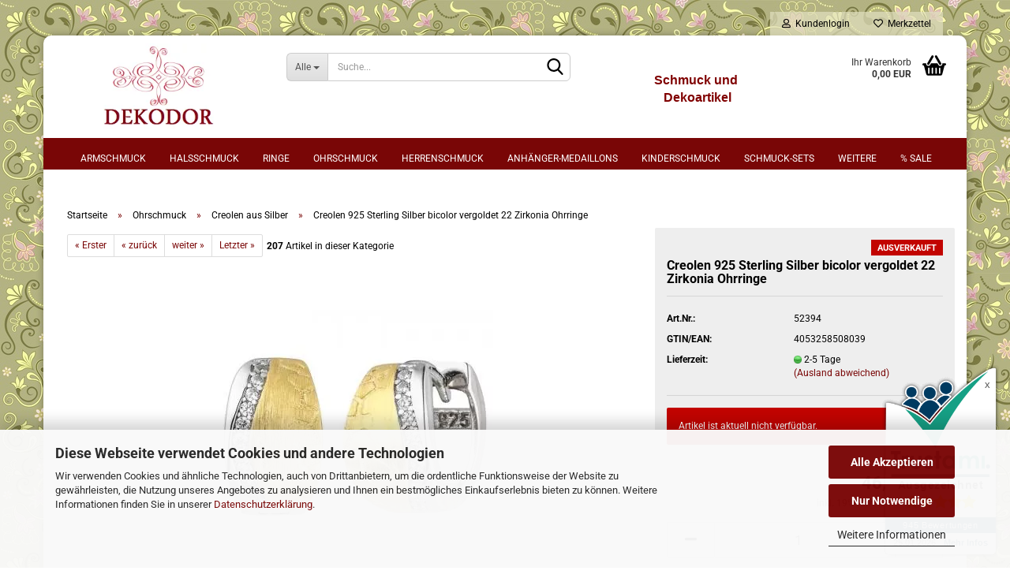

--- FILE ---
content_type: text/html; charset=UTF-8
request_url: https://www.dekodor.de/creolen-925-sterling-silber-bicolor-vergoldet-22-zirkonia-ohrringe.html
body_size: 19414
content:
<!DOCTYPE html> <html xmlns="http://www.w3.org/1999/xhtml" dir="ltr" lang="de"> <head> <script async
 data-type="text/javascript"
 data-src="https://www.googletagmanager.com/gtag/js?id=G-21T7Z3PN46"
 type="as-oil"
 data-purposes="4"
 data-managed="as-oil"></script> <script async
 data-type="text/javascript"
 data-src="https://www.googletagmanager.com/gtag/js?id=G-YLTH3TTF9Y"
 type="as-oil"
 data-purposes="4"
 data-managed="as-oil"></script> <script async
 data-type="text/javascript"
 type="as-oil"
 data-purposes="4"
 data-managed="as-oil">
 window.dataLayer = window.dataLayer || [];
 function gtag() {
 dataLayer.push(arguments);
 }
 gtag('js', new Date());
 gtag('config', 'G-21T7Z3PN46', {'debug_mode': true});
 gtag('config', 'G-YLTH3TTF9Y', {'debug_mode': true});
 var gaDisableG21T7Z3PN46 = 'ga-disable-G-21T7Z3PN46';
 var gaDisableGYLTH3TTF9Y = 'ga-disable-G-YLTH3TTF9Y';
 if (document.cookie.indexOf(gaDisableG21T7Z3PN46 + '=true') > -1) {
 window[gaDisableG21T7Z3PN46] = true;
 }
 if (document.cookie.indexOf(gaDisableGYLTH3TTF9Y + '=true') > -1) {
 window[gaDisableGYLTH3TTF9Y] = true;
 }
 function gaOptOut() {
 document.cookie = gaDisableG21T7Z3PN46 + '=true; expires=Thu, 31 Dec 2099 23:59:59 UTC; path=/';
 window[gaDisableG21T7Z3PN46] = true;
 document.cookie = gaDisableGYLTH3TTF9Y + '=true; expires=Thu, 31 Dec 2099 23:59:59 UTC; path=/';
 window[gaDisableGYLTH3TTF9Y] = true;
 console.log('Disabled Google-Analytics Tracking');
 }
 function gaOptout() {
 gaOptOut();
 }
 function checkGaOptOutAnchor() {
 if (location.hash.substr(1) === 'gaOptOut') {
 gaOptOut();
 }
 }
 checkGaOptOutAnchor();
 window.addEventListener('hashchange', checkGaOptOutAnchor);
 </script> <meta name="viewport" content="width=device-width, initial-scale=1, minimum-scale=1.0, maximum-scale=1.0, user-scalable=no" /> <meta http-equiv="Content-Type" content="text/html; charset=utf-8" /> <meta name="language" content="de" /> <meta name='google-site-verification' content='ik8I69Vy_CZlQNkmbO-hvTOxIwQMf1FezjvGp2g5-WY' /> <meta name='msvalidate.01' content='590F82E21F7BD31054A93BE77E7A3459' /> <meta name='msvalidate_01' content='590F82E21F7BD31054A93BE77E7A3459' /> <meta name="keywords" content="schmuck,armschmuck,halsschmuck,ohrschmuck, armbänder edelstahl,armbänder gold,armbänder silber,halsketten edelstahl,halsketten gold,halsketten silber,ohrringe edelstahl,ohrringe gold,ohrringe silber,anhänger,einhänger,medaillons,anhänger,sternzeichenanhänger,ringe,damenringe,herrenringe,kinderringe,partnerringe,titanringe,goldringe,silberringe,platinringe,dekorationsartikel,dekoartikel,duftlampen,figuren,küchendekoration,uhren,vasen,gartendekoration,skulpturen,windlichter,armschmuck,halsschmuck,ohrschmuck,lampen,kerzen,kerzenhalter,teelichthalter,kerzenteller,kunstblumen,raumdüfte,räucherartikel,winteradvent,weihnachten,dekostoffe,ekougeln,fensterdekoration,flaschenhalter,hängedekoration,herzekoration,schlüsselanhänger,schlüsselkasten,sparschweine,spardosen,wanddekoration,silber,schmuckaufbewahrung,buddha figuren,engel figuren,eulen figuren,frosch figuren,tierfiguren,fondues,dekochalen,dekoteller,tischuhren,wanduhren,wecker,gartendeko,pflanzgefäße,kerzengläser,weihnachtliche deko figuren,weihnachtliche hängedekoration,weihnachtliche kerzen,weihnachtliche kerzenhalter" /> <meta name="description" content="1 Paar sehr schöne Creolen mit Klappmechanik aus 925 Sterlingsilber, rhodiniert, teilvergoldet und teilmattiert, mit 22 Zirkonia." /> <title>Creolen 925 Silber bicolor 22 Zirkonia günstig bei dekodor</title> <meta property="og:title" content="Creolen 925 Sterling Silber bicolor vergoldet 22 Zirkonia Ohrringe" /> <meta property="og:site_name" content="DEKODOR - Schmuck und Dekorationsartikel" /> <meta property="og:locale" content="de_DE" /> <meta property="og:type" content="product" /> <meta property="og:description" content="1 Paar sehr schöne Creolen mit Klappmechanik aus 925 Sterlingsilber, rhodiniert, teilvergoldet und teilmattiert, mit 22 Zirkonia." /> <meta property="og:image" content="https://www.dekodor.de/images/product_images/info_images/52394.jpg" /> <base href="https://www.dekodor.de/" /> <link rel="shortcut icon" href="https://www.dekodor.de/images/logos/favicon.ico" type="image/x-icon" /> <link id="main-css" type="text/css" rel="stylesheet" href="public/theme/styles/system/main.min.css?bust=1768167026" /> <meta name="robots" content="index,follow" /> <link rel="canonical" href="https://www.dekodor.de/creolen-925-sterling-silber-bicolor-vergoldet-22-zirkonia-ohrringe.html" /> <meta property="og:url" content="https://www.dekodor.de/creolen-925-sterling-silber-bicolor-vergoldet-22-zirkonia-ohrringe.html"> <script src="https://cdn.gambiohub.com/sdk/1.2.0/dist/bundle.js"></script><script>var payPalText = {"ecsNote":"Bitte w\u00e4hlen Sie ihre gew\u00fcnschte PayPal-Zahlungsweise.","paypalUnavailable":"PayPal steht f\u00fcr diese Transaktion im Moment nicht zur Verf\u00fcgung.","errorContinue":"weiter","continueToPayPal":"Weiter mit","errorCheckData":"Es ist ein Fehler aufgetreten. Bitte \u00fcberpr\u00fcfen Sie Ihre Eingaben."};var payPalButtonSettings = {"env":"live","commit":false,"style":{"label":"checkout","shape":"rect","color":"gold","layout":"vertical","tagline":false},"locale":"","fundingCardAllowed":true,"fundingELVAllowed":true,"fundingCreditAllowed":false,"createPaymentUrl":"https:\/\/www.dekodor.de\/shop.php?do=PayPalHub\/CreatePayment&initiator=ecs","authorizedPaymentUrl":"https:\/\/www.dekodor.de\/shop.php?do=PayPalHub\/AuthorizedPayment&initiator=ecs","checkoutUrl":"https:\/\/www.dekodor.de\/shop.php?do=PayPalHub\/RedirectGuest","useVault":false,"jssrc":"https:\/\/www.paypal.com\/sdk\/js?client-id=AVEjCpwSc-e9jOY8dHKoTUckaKtPo0shiwe_T2rKtxp30K4TYGRopYjsUS6Qmkj6bILd7Nt72pbMWCXe&commit=false&intent=capture&components=buttons%2Cmarks%2Cmessages%2Cfunding-eligibility%2Cgooglepay%2Capplepay%2Ccard-fields&integration-date=2021-11-25&enable-funding=paylater&merchant-id=4NH35XZ9VRAKW&currency=EUR","partnerAttributionId":"GambioGmbH_Cart_Hub_PPXO","createOrderUrl":"https:\/\/www.dekodor.de\/shop.php?do=PayPalHub\/CreateOrder&initiator=ecs","getOrderUrl":"https:\/\/www.dekodor.de\/shop.php?do=PayPalHub\/GetOrder","approvedOrderUrl":"https:\/\/www.dekodor.de\/shop.php?do=PayPalHub\/ApprovedOrder&initiator=ecs","paymentApproved":false,"developmentMode":false,"cartAmount":0};var jsShoppingCart = {"languageCode":"de","verifySca":"https:\/\/www.dekodor.de\/shop.php?do=PayPalHub\/VerifySca","totalAmount":"0.00","currency":"EUR","env":"live","commit":false,"style":{"label":"checkout","shape":"rect","color":"gold","layout":"vertical","tagline":false},"locale":"","fundingCardAllowed":true,"fundingELVAllowed":true,"fundingCreditAllowed":false,"createPaymentUrl":"https:\/\/www.dekodor.de\/shop.php?do=PayPalHub\/CreatePayment&initiator=ecs","authorizedPaymentUrl":"https:\/\/www.dekodor.de\/shop.php?do=PayPalHub\/AuthorizedPayment&initiator=ecs","checkoutUrl":"https:\/\/www.dekodor.de\/shop.php?do=PayPalHub\/RedirectGuest","useVault":false,"jssrc":"https:\/\/www.paypal.com\/sdk\/js?client-id=AVEjCpwSc-e9jOY8dHKoTUckaKtPo0shiwe_T2rKtxp30K4TYGRopYjsUS6Qmkj6bILd7Nt72pbMWCXe&commit=false&intent=capture&components=buttons%2Cmarks%2Cmessages%2Cfunding-eligibility%2Cgooglepay%2Capplepay%2Ccard-fields&integration-date=2021-11-25&enable-funding=paylater&merchant-id=4NH35XZ9VRAKW&currency=EUR","partnerAttributionId":"GambioGmbH_Cart_Hub_PPXO","createOrderUrl":"https:\/\/www.dekodor.de\/shop.php?do=PayPalHub\/CreateOrder&initiator=ecs","getOrderUrl":"https:\/\/www.dekodor.de\/shop.php?do=PayPalHub\/GetOrder","approvedOrderUrl":"https:\/\/www.dekodor.de\/shop.php?do=PayPalHub\/ApprovedOrder&initiator=ecs","paymentApproved":false,"developmentMode":false,"cartAmount":0};var payPalBannerSettings = {"useVault":false,"jssrc":"https:\/\/www.paypal.com\/sdk\/js?client-id=AVEjCpwSc-e9jOY8dHKoTUckaKtPo0shiwe_T2rKtxp30K4TYGRopYjsUS6Qmkj6bILd7Nt72pbMWCXe&commit=false&intent=capture&components=buttons%2Cmarks%2Cmessages%2Cfunding-eligibility%2Cgooglepay%2Capplepay%2Ccard-fields&integration-date=2021-11-25&enable-funding=paylater&merchant-id=4NH35XZ9VRAKW&currency=EUR","partnerAttributionId":"GambioGmbH_Cart_Hub_PPXO","positions":{"cartBottom":{"placement":"cart","style":{"layout":"flex","logo":{"type":"primary"},"text":{"color":"black"},"color":"blue","ratio":"8x1"}},"product":{"placement":"product","style":{"layout":"flex","logo":{"type":"primary"},"text":{"color":"black"},"color":"blue","ratio":"8x1"}}},"currency":"EUR","cartAmount":0,"productsPrice":46.36};</script><script id="paypalconsent" type="application/json">{"purpose_id":null}</script><script src="GXModules/Gambio/Hub/Shop/Javascript/PayPalLoader-bust_1758144635.js" async></script> </head> <body class="page-product-info" data-gambio-namespace="https://www.dekodor.de/public/theme/javascripts/system" data-jse-namespace="https://www.dekodor.de/JSEngine/build" data-gambio-controller="initialize" data-gambio-widget="input_number responsive_image_loader transitions header image_maps modal history dropdown core_workarounds anchor" data-input_number-separator="," > <div id="outer-wrapper" > <header id="header" class="navbar"> <div id="topbar-container"> <div class="navbar-topbar"> <nav data-gambio-widget="menu link_crypter" data-menu-switch-element-position="false" data-menu-events='{"desktop": ["click"], "mobile": ["click"]}' data-menu-ignore-class="dropdown-menu"> <ul class="nav navbar-nav navbar-right" data-menu-replace="partial"> <li class="navbar-topbar-item"> <ul id="secondaryNavigation" class="nav navbar-nav ignore-menu"> </ul> <script id="secondaryNavigation-menu-template" type="text/mustache">
 <ul id="secondaryNavigation" class="nav navbar-nav">
 <li v-for="(item, index) in items" class="navbar-topbar-item hidden-xs content-manager-item">
 <a href="javascript:;" :title="item.title" @click="goTo(item.content)">
 <span class="fa fa-arrow-circle-right visble-xs-block"></span>
 {{item.title}}
 </a>
 </li>
 </ul>
 </script> </li> <li class="dropdown navbar-topbar-item first"> <a title="Anmeldung" href="/creolen-925-sterling-silber-bicolor-vergoldet-22-zirkonia-ohrringe.html#" class="dropdown-toggle" data-toggle-hover="dropdown"> <span class="fa fa-user-o"></span>
 &nbsp;Kundenlogin
 </a> <ul class="dropdown-menu dropdown-menu-login arrow-top"> <li class="arrow"></li> <li class="dropdown-header hidden-xs">Kundenlogin</li> <li> <form action="https://www.dekodor.de/login.php?action=process" method="post" class="form-horizontal"> <input type="hidden" name="return_url" value="https://www.dekodor.de/creolen-925-sterling-silber-bicolor-vergoldet-22-zirkonia-ohrringe.html"> <input type="hidden" name="return_url_hash" value="8e30d64e853a3030c409d17b99da71f49153c744dbe875b8c2438ffc92064f0f"> <div class="form-group"> <input autocomplete="username" type="email" id="box-login-dropdown-login-username" class="form-control" placeholder="E-Mail" name="email_address" /> </div> <div class="form-group password-form-field" data-gambio-widget="show_password"> <input autocomplete="current-password" type="password" id="box-login-dropdown-login-password" class="form-control" placeholder="Passwort" name="password" /> <button class="btn show-password hidden" type="button"> <i class="fa fa-eye" aria-hidden="true"></i> </button> </div> <div class="dropdown-footer row"> <input type="submit" class="btn btn-primary btn-block" value="Anmelden" /> <ul> <li> <a title="Konto erstellen" href="https://www.dekodor.de/shop.php?do=CreateRegistree">
 Konto erstellen
 </a> </li> <li> <a title="Passwort vergessen?" href="https://www.dekodor.de/password_double_opt.php">
 Passwort vergessen?
 </a> </li> </ul> </div> </form> </li> </ul> </li> <li class="navbar-topbar-item"> <a href="https://www.dekodor.de/wish_list.php" title="Merkzettel anzeigen"> <span class="fa fa-heart-o"></span>
 &nbsp;Merkzettel
 </a> </li> </ul> </nav> </div> </div> <div class="inside"> <div class="row"> <div class="navbar-header" data-gambio-widget="mobile_menu"> <div id="navbar-brand" class="navbar-brand"> <a href="https://www.dekodor.de/" title="DEKODOR - Schmuck und Dekorationsartikel"> <img width="185" height="146"  id="main-header-logo" class="img-responsive" src="/images/logos/logo.webp" onerror="this.onerror=null;this.src='https://www.dekodor.de/images/logos/logo.png'" alt="DEKODOR - Schmuck und Dekorationsartikel-Logo"> </a> </div> <button type="button" class="navbar-toggle" data-mobile_menu-target="#categories .navbar-collapse" data-mobile_menu-body-class="categories-open" data-mobile_menu-toggle-content-visibility> <img loading=lazy src="public/theme/images/svgs/bars.svg" class="gx-menu svg--inject" alt=""> </button> <button type="button" class="navbar-toggle cart-icon" data-mobile_menu-location="shopping_cart.php"> <img loading=lazy src="public/theme/images/svgs/basket.svg" class="gx-cart-basket svg--inject" alt=""> <span class="cart-products-count hidden">
 0
 </span> </button> <button type="button" class="navbar-toggle" data-mobile_menu-target=".navbar-search" data-mobile_menu-body-class="search-open" data-mobile_menu-toggle-content-visibility> <img loading=lazy src="public/theme/images/svgs/search.svg" class="gx-search svg--inject" alt=""> </button> </div> <div data-comfort_search-namespace="GXModules/Gambio/ComfortSearch/Shop/Javascript" data-comfort_search-controller="comfort_search_result" data-comfort_search_result-replaceSuggestionLayout="0"> <div class="navbar-search collapse"> <p class="navbar-search-header dropdown-header">Suche</p> <form action="advanced_search_result.php" method="get" data-gambio-widget="live_search"> <div class="navbar-search-input-group input-group"> <div class="navbar-search-input-group-btn input-group-btn custom-dropdown" data-dropdown-trigger-change="false" data-dropdown-trigger-no-change="false"> <button type="button" class="btn btn-default dropdown-toggle" data-toggle="dropdown" aria-haspopup="true" aria-expanded="false"> <span class="dropdown-name">Alle</span> <span class="caret"></span> </button> <ul class="dropdown-menu"> <li><a href="#" data-rel="0">Alle</a></li> <li><a href="#" data-rel="238">Armschmuck</a></li> <li><a href="#" data-rel="337">Halsschmuck</a></li> <li><a href="#" data-rel="455">Ringe</a></li> <li><a href="#" data-rel="333">Ohrschmuck</a></li> <li><a href="#" data-rel="491">Herrenschmuck</a></li> <li><a href="#" data-rel="343">Anhänger-Medaillons</a></li> <li><a href="#" data-rel="476">Kinderschmuck</a></li> <li><a href="#" data-rel="771">Schmuck-Sets</a></li> <li><a href="#" data-rel="489">Fußschmuck</a></li> <li><a href="#" data-rel="770">Piercingschmuck</a></li> <li><a href="#" data-rel="487">Accessoires</a></li> </ul> <select name="categories_id"> <option value="0">Alle</option> <option value="238">Armschmuck</option> <option value="337">Halsschmuck</option> <option value="455">Ringe</option> <option value="333">Ohrschmuck</option> <option value="491">Herrenschmuck</option> <option value="343">Anhänger-Medaillons</option> <option value="476">Kinderschmuck</option> <option value="771">Schmuck-Sets</option> <option value="489">Fußschmuck</option> <option value="770">Piercingschmuck</option> <option value="487">Accessoires</option> </select> </div> <button type="submit" class="form-control-feedback"> <img loading=lazy src="public/theme/images/svgs/search.svg" class="gx-search-input svg--inject" alt=""> </button> <input type="text" name="keywords" placeholder="Suche..." class="form-control search-input" autocomplete="off" /> </div> <input type="hidden" value="1" name="inc_subcat" /> <div class="navbar-search-footer visible-xs-block"> <button class="btn btn-primary btn-block" type="submit">
 Suche...
 </button> <a href="advanced_search.php" class="btn btn-default btn-block" title="Erweiterte Suche">
 Erweiterte Suche
 </a> </div> <div class="search-result-container"></div> </form> </div> </div> <div class="custom-container"> <div class="inside"> <p> <br /> <span style="font-size:16px;"><span style="font-family:verdana,geneva,sans-serif;"><span style="color:#800000;"><strong>Schmuck und&nbsp;<br />
 Dekoartikel</strong></span></span></span> </p> <script src="https://eu1-config.doofinder.com/2.x/3fbc61be-7370-4d48-953f-1115f210cf2b.js" async></script> </div> </div> <nav id="cart-container" class="navbar-cart" data-gambio-widget="menu cart_dropdown" data-menu-switch-element-position="false"> <ul class="cart-container-inner"> <li> <a href="https://www.dekodor.de/shopping_cart.php" class="dropdown-toggle"> <img loading=lazy src="public/theme/images/svgs/basket.svg" alt="" class="gx-cart-basket svg--inject"> <span class="cart">
 Ihr Warenkorb<br /> <span class="products">
 0,00 EUR
 </span> </span> <span class="cart-products-count hidden"> </span> </a> <ul class="dropdown-menu arrow-top cart-dropdown cart-empty"> <li class="arrow"></li> <input type="hidden" id="ga4-view-cart-json" value=""/> <script async
 data-type="text/javascript"
 type="as-oil"
 data-purposes="4"
 data-managed="as-oil">
 function ga4ViewCart() {
 const data = document.getElementById('ga4-view-cart-json');
 if (data && data.value.length) {
 gtag('event', 'view_cart', JSON.parse(data.value));
 }
 }
 </script> <li class="cart-dropdown-inside"> <div class="cart-empty">
 Sie haben noch keine Artikel in Ihrem Warenkorb.
 </div> </li> </ul> </li> </ul> </nav> </div> </div> <noscript> <div class="alert alert-danger noscript-notice">
 JavaScript ist in Ihrem Browser deaktiviert. Aktivieren Sie JavaScript, um alle Funktionen des Shops nutzen und alle Inhalte sehen zu können.
 </div> </noscript> <div id="categories"> <div class="navbar-collapse collapse"> <nav class="navbar-default navbar-categories" data-gambio-widget="menu"> <ul class="level-1 nav navbar-nav"> <li class="dropdown level-1-child" data-id="238"> <a class="dropdown-toggle" href="https://www.dekodor.de/armschmuck/" title="Armschmuck">
 Armschmuck
 </a> <ul data-level="2" class="level-2 dropdown-menu dropdown-menu-child"> <li class="enter-category hidden-sm hidden-md hidden-lg show-more"> <a class="dropdown-toggle" href="https://www.dekodor.de/armschmuck/" title="Armschmuck">
 Armschmuck anzeigen
 </a> </li> <li class="level-2-child"> <a href="https://www.dekodor.de/armschmuck/edelstahl-437/" title="Armschmuck aus Edelstahl">
 Armschmuck aus Edelstahl
 </a> </li> <li class="level-2-child"> <a href="https://www.dekodor.de/armschmuck/gold-438/" title="Armschmuck aus Gold">
 Armschmuck aus Gold
 </a> </li> <li class="level-2-child"> <a href="https://www.dekodor.de/armschmuck/silber-439/" title="Armschmuck aus Silber">
 Armschmuck aus Silber
 </a> </li> <li class="level-2-child"> <a href="https://www.dekodor.de/armschmuck/sonstige-440/" title="Armschmuck aus verschiedenen Materialien">
 Armschmuck aus verschiedenen Materialien
 </a> </li> <li class="enter-category hidden-more hidden-xs"> <a class="dropdown-toggle col-xs-6" href="https://www.dekodor.de/armschmuck/" title="Armschmuck">Armschmuck anzeigen</a> <span class="close-menu-container col-xs-6"> <span class="close-flyout"> <i class="fa fa-close"></i> </span> </span> </li> </ul> </li> <li class="dropdown level-1-child" data-id="337"> <a class="dropdown-toggle" href="https://www.dekodor.de/halsschmuck/" title="Halsschmuck">
 Halsschmuck
 </a> <ul data-level="2" class="level-2 dropdown-menu dropdown-menu-child"> <li class="enter-category hidden-sm hidden-md hidden-lg show-more"> <a class="dropdown-toggle" href="https://www.dekodor.de/halsschmuck/" title="Halsschmuck">
 Halsschmuck anzeigen
 </a> </li> <li class="level-2-child"> <a href="https://www.dekodor.de/halsschmuck/edelstahl-347/" title="Halsschmuck Edelstahl">
 Halsschmuck Edelstahl
 </a> </li> <li class="level-2-child"> <a href="https://www.dekodor.de/halsschmuck/gold/" title="Halsschmuck Gold">
 Halsschmuck Gold
 </a> </li> <li class="level-2-child"> <a href="https://www.dekodor.de/halsschmuck/gold-431/" title="Halsschmuck Gold mit Stein">
 Halsschmuck Gold mit Stein
 </a> </li> <li class="level-2-child"> <a href="https://www.dekodor.de/halsschmuck/halsschmuck-mit-anhanger-gold/" title="Halsschmuck mit Anhänger Gold">
 Halsschmuck mit Anhänger Gold
 </a> </li> <li class="level-2-child"> <a href="https://www.dekodor.de/halsschmuck-aus-weissgold/" title="Halsschmuck Weißgold">
 Halsschmuck Weißgold
 </a> </li> <li class="level-2-child"> <a href="https://www.dekodor.de/halsschmuck/silber/" title="Halsschmuck Silber">
 Halsschmuck Silber
 </a> </li> <li class="level-2-child"> <a href="https://www.dekodor.de/halsschmuck/silber-441/" title="Halsschmuck Silber mit Stein">
 Halsschmuck Silber mit Stein
 </a> </li> <li class="level-2-child"> <a href="https://www.dekodor.de/halsschmuck/perlen-469/" title="Halsschmuck aus Perlen">
 Halsschmuck aus Perlen
 </a> </li> <li class="level-2-child"> <a href="https://www.dekodor.de/halsschmuck/sonstige-368/" title="Halsschmuck sonstige Materialien">
 Halsschmuck sonstige Materialien
 </a> </li> <li class="level-2-child"> <a href="https://www.dekodor.de/halsschmuck/ketten-schliessen/" title="Kettenverschlüsse + Schmuckverschlüsse">
 Kettenverschlüsse + Schmuckverschlüsse
 </a> </li> <li class="level-2-child"> <a href="https://www.dekodor.de/halsschmuck/verlaengerungskette-kettenverlaengerung/" title="Verlängerungsketten für Schmuck">
 Verlängerungsketten für Schmuck
 </a> </li> <li class="enter-category hidden-more hidden-xs"> <a class="dropdown-toggle col-xs-6" href="https://www.dekodor.de/halsschmuck/" title="Halsschmuck">Halsschmuck anzeigen</a> <span class="close-menu-container col-xs-6"> <span class="close-flyout"> <i class="fa fa-close"></i> </span> </span> </li> </ul> </li> <li class="dropdown level-1-child" data-id="455"> <a class="dropdown-toggle" href="https://www.dekodor.de/ringe/" title="Ringe">
 Ringe
 </a> <ul data-level="2" class="level-2 dropdown-menu dropdown-menu-child"> <li class="enter-category hidden-sm hidden-md hidden-lg show-more"> <a class="dropdown-toggle" href="https://www.dekodor.de/ringe/" title="Ringe">
 Ringe anzeigen
 </a> </li> <li class="level-2-child"> <a href="https://www.dekodor.de/ringe/ringe-edelstahl/" title="Ringe aus Edelstahl">
 Ringe aus Edelstahl
 </a> </li> <li class="level-2-child"> <a href="https://www.dekodor.de/ringe/ringe-gold/" title="Ringe aus Gold">
 Ringe aus Gold
 </a> </li> <li class="level-2-child"> <a href="https://www.dekodor.de/ringe/ringe-platin/" title="Ringe aus Platin">
 Ringe aus Platin
 </a> </li> <li class="level-2-child"> <a href="https://www.dekodor.de/ringe/ringe-silber/" title="Ringe aus Silber in verschiedenen Farben und Formen">
 Ringe aus Silber in verschiedenen Farben und Formen
 </a> </li> <li class="level-2-child"> <a href="https://www.dekodor.de/ringe/ringe-sonstige/" title="Ringe aus unterschiedlichen Materialien">
 Ringe aus unterschiedlichen Materialien
 </a> </li> <li class="enter-category hidden-more hidden-xs"> <a class="dropdown-toggle col-xs-6" href="https://www.dekodor.de/ringe/" title="Ringe">Ringe anzeigen</a> <span class="close-menu-container col-xs-6"> <span class="close-flyout"> <i class="fa fa-close"></i> </span> </span> </li> </ul> </li> <li class="dropdown level-1-child" data-id="333"> <a class="dropdown-toggle" href="https://www.dekodor.de/ohrschmuck/" title="Ohrschmuck">
 Ohrschmuck
 </a> <ul data-level="2" class="level-2 dropdown-menu dropdown-menu-child"> <li class="enter-category hidden-sm hidden-md hidden-lg show-more"> <a class="dropdown-toggle" href="https://www.dekodor.de/ohrschmuck/" title="Ohrschmuck">
 Ohrschmuck anzeigen
 </a> </li> <li class="level-2-child"> <a href="https://www.dekodor.de/ohrschmuck/gold-418/" title="Boutons Ohrclips aus Gold">
 Boutons Ohrclips aus Gold
 </a> </li> <li class="level-2-child"> <a href="https://www.dekodor.de/ohrschmuck/silber-365/" title="Boutons Ohrclips aus Silber">
 Boutons Ohrclips aus Silber
 </a> </li> <li class="level-2-child"> <a href="https://www.dekodor.de/ohrschmuck/gold-419/" title="Creolen aus Gold">
 Creolen aus Gold
 </a> </li> <li class="level-2-child active"> <a href="https://www.dekodor.de/ohrschmuck/silber-410/" title="Creolen aus Silber">
 Creolen aus Silber
 </a> </li> <li class="level-2-child"> <a href="https://www.dekodor.de/ohrschmuck/gold-420/" title="Ohrhänger aus Gold">
 Ohrhänger aus Gold
 </a> </li> <li class="level-2-child"> <a href="https://www.dekodor.de/ohrschmuck/silber-412/" title="Ohrhänger aus Silber">
 Ohrhänger aus Silber
 </a> </li> <li class="level-2-child"> <a href="https://www.dekodor.de/ohrschmuck/gold-421/" title="Ohrstecker aus Gold">
 Ohrstecker aus Gold
 </a> </li> <li class="level-2-child"> <a href="https://www.dekodor.de/ohrschmuck/silber-411/" title="Ohrstecker aus Silber">
 Ohrstecker aus Silber
 </a> </li> <li class="level-2-child"> <a href="https://www.dekodor.de/ohrschmuck/edelstahl-364/" title="Ohrschmuck aus Edelstahl">
 Ohrschmuck aus Edelstahl
 </a> </li> <li class="level-2-child"> <a href="https://www.dekodor.de/ohrschmuck/sonstige/" title="Ohrschmuck aus sonstigen Materialien">
 Ohrschmuck aus sonstigen Materialien
 </a> </li> <li class="level-2-child"> <a href="https://www.dekodor.de/ohrschmuck/pousetten/" title="Pousetten">
 Pousetten
 </a> </li> <li class="enter-category hidden-more hidden-xs"> <a class="dropdown-toggle col-xs-6" href="https://www.dekodor.de/ohrschmuck/" title="Ohrschmuck">Ohrschmuck anzeigen</a> <span class="close-menu-container col-xs-6"> <span class="close-flyout"> <i class="fa fa-close"></i> </span> </span> </li> </ul> </li> <li class="dropdown level-1-child" data-id="491"> <a class="dropdown-toggle" href="https://www.dekodor.de/herrenschmuck/" title="Herrenschmuck">
 Herrenschmuck
 </a> <ul data-level="2" class="level-2 dropdown-menu dropdown-menu-child"> <li class="enter-category hidden-sm hidden-md hidden-lg show-more"> <a class="dropdown-toggle" href="https://www.dekodor.de/herrenschmuck/" title="Herrenschmuck">
 Herrenschmuck anzeigen
 </a> </li> <li class="level-2-child"> <a href="https://www.dekodor.de/herrenschmuck/armbaender-513/" title="Armbänder für Herren">
 Armbänder für Herren
 </a> </li> <li class="level-2-child"> <a href="https://www.dekodor.de/herrenschmuck/halsketten-512/" title="Halsketten für Herren">
 Halsketten für Herren
 </a> </li> <li class="level-2-child"> <a href="https://www.dekodor.de/herrenschmuck/krawattenschieber/" title="Krawattenschieber">
 Krawattenschieber
 </a> </li> <li class="level-2-child"> <a href="https://www.dekodor.de/herrenschmuck/manschettenknoepfe/" title="Manschettenknöpfe">
 Manschettenknöpfe
 </a> </li> <li class="enter-category hidden-more hidden-xs"> <a class="dropdown-toggle col-xs-6" href="https://www.dekodor.de/herrenschmuck/" title="Herrenschmuck">Herrenschmuck anzeigen</a> <span class="close-menu-container col-xs-6"> <span class="close-flyout"> <i class="fa fa-close"></i> </span> </span> </li> </ul> </li> <li class="dropdown level-1-child" data-id="343"> <a class="dropdown-toggle" href="https://www.dekodor.de/anhaenger/" title="Anhänger-Medaillons">
 Anhänger-Medaillons
 </a> <ul data-level="2" class="level-2 dropdown-menu dropdown-menu-child"> <li class="enter-category hidden-sm hidden-md hidden-lg show-more"> <a class="dropdown-toggle" href="https://www.dekodor.de/anhaenger/" title="Anhänger-Medaillons">
 Anhänger-Medaillons anzeigen
 </a> </li> <li class="level-2-child"> <a href="https://www.dekodor.de/anhaenger-medaillons/edelstahl-344/" title="Anhänger aus Edelstahl">
 Anhänger aus Edelstahl
 </a> </li> <li class="level-2-child"> <a href="https://www.dekodor.de/anhaenger-medaillons/gelbgold-443/" title="Anhänger aus Gelbgold">
 Anhänger aus Gelbgold
 </a> </li> <li class="level-2-child"> <a href="https://www.dekodor.de/anhaenger-medaillons/gold-346/" title="Anhänger aus Gold">
 Anhänger aus Gold
 </a> </li> <li class="level-2-child"> <a href="https://www.dekodor.de/anhaenger-medaillons/gold-mit-kette/" title="Anhänger aus Gold mit Kette">
 Anhänger aus Gold mit Kette
 </a> </li> <li class="level-2-child"> <a href="https://www.dekodor.de/anhaenger-medaillons/silber-345/" title="Anhänger aus Silber">
 Anhänger aus Silber
 </a> </li> <li class="level-2-child"> <a href="https://www.dekodor.de/anhaenger-medaillons/silber-mit-kette/" title="Anhänger Silber mit Kette">
 Anhänger Silber mit Kette
 </a> </li> <li class="level-2-child"> <a href="https://www.dekodor.de/anhaenger-medaillons/silber-444/" title="Anhänger Silber mit Stein">
 Anhänger Silber mit Stein
 </a> </li> <li class="level-2-child"> <a href="https://www.dekodor.de/anhaenger-medaillons/anhaenger-sonstige-370/" title="Anhänger aus verschiedenen Materialien">
 Anhänger aus verschiedenen Materialien
 </a> </li> <li class="level-2-child"> <a href="https://www.dekodor.de/anhaenger-medaillons/anhaenger-sternzeichen/" title="Anhänger Sternzeichen">
 Anhänger Sternzeichen
 </a> </li> <li class="level-2-child"> <a href="https://www.dekodor.de/medaillons-aus-verschiedenen-materialien/" title="Medaillons aus verschiedenen Materialien">
 Medaillons aus verschiedenen Materialien
 </a> </li> <li class="enter-category hidden-more hidden-xs"> <a class="dropdown-toggle col-xs-6" href="https://www.dekodor.de/anhaenger/" title="Anhänger-Medaillons">Anhänger-Medaillons anzeigen</a> <span class="close-menu-container col-xs-6"> <span class="close-flyout"> <i class="fa fa-close"></i> </span> </span> </li> </ul> </li> <li class="dropdown level-1-child" data-id="476"> <a class="dropdown-toggle" href="https://www.dekodor.de/kinderschmuck/" title="Kinderschmuck">
 Kinderschmuck
 </a> <ul data-level="2" class="level-2 dropdown-menu dropdown-menu-child"> <li class="enter-category hidden-sm hidden-md hidden-lg show-more"> <a class="dropdown-toggle" href="https://www.dekodor.de/kinderschmuck/" title="Kinderschmuck">
 Kinderschmuck anzeigen
 </a> </li> <li class="level-2-child"> <a href="https://www.dekodor.de/kinderschmuck/anhaenger/" title="Kinder Anhänger">
 Kinder Anhänger
 </a> </li> <li class="level-2-child"> <a href="https://www.dekodor.de/kinderschmuck/armbaender-479/" title="Kinder Armbänder">
 Kinder Armbänder
 </a> </li> <li class="level-2-child"> <a href="https://www.dekodor.de/kinderschmuck/halsketten/" title="Kinder Halsketten">
 Kinder Halsketten
 </a> </li> <li class="level-2-child"> <a href="https://www.dekodor.de/kinderschmuck/ohrringe/" title="Kinder Ohrringe">
 Kinder Ohrringe
 </a> </li> <li class="level-2-child"> <a href="https://www.dekodor.de/kinderschmuck/sets/" title="Kinder Schmuck-Sets">
 Kinder Schmuck-Sets
 </a> </li> <li class="level-2-child"> <a href="https://www.dekodor.de/kinderschmuck/taufringe/" title="Kinder Taufringe aus Gold und Silber">
 Kinder Taufringe aus Gold und Silber
 </a> </li> <li class="enter-category hidden-more hidden-xs"> <a class="dropdown-toggle col-xs-6" href="https://www.dekodor.de/kinderschmuck/" title="Kinderschmuck">Kinderschmuck anzeigen</a> <span class="close-menu-container col-xs-6"> <span class="close-flyout"> <i class="fa fa-close"></i> </span> </span> </li> </ul> </li> <li class="level-1-child" data-id="771"> <a class="dropdown-toggle" href="https://www.dekodor.de/Schmuck-Ssts/" title="Schmuck-Sets">
 Schmuck-Sets
 </a> </li> <li class="dropdown level-1-child" data-id="489"> <a class="dropdown-toggle" href="https://www.dekodor.de/fussschmuck/" title="Fußschmuck">
 Fußschmuck
 </a> <ul data-level="2" class="level-2 dropdown-menu dropdown-menu-child"> <li class="enter-category hidden-sm hidden-md hidden-lg show-more"> <a class="dropdown-toggle" href="https://www.dekodor.de/fussschmuck/" title="Fußschmuck">
 Fußschmuck anzeigen
 </a> </li> <li class="level-2-child"> <a href="https://www.dekodor.de/fussschmuck/fusskettchen/" title="Fußkettchen">
 Fußkettchen
 </a> </li> <li class="enter-category hidden-more hidden-xs"> <a class="dropdown-toggle col-xs-6" href="https://www.dekodor.de/fussschmuck/" title="Fußschmuck">Fußschmuck anzeigen</a> <span class="close-menu-container col-xs-6"> <span class="close-flyout"> <i class="fa fa-close"></i> </span> </span> </li> </ul> </li> <li class="level-1-child" data-id="770"> <a class="dropdown-toggle" href="https://www.dekodor.de/piercingschmuck-edelstahl/" title="Piercingschmuck">
 Piercingschmuck
 </a> </li> <li class="dropdown level-1-child" data-id="487"> <a class="dropdown-toggle" href="https://www.dekodor.de/accessoires/" title="Accessoires">
 Accessoires
 </a> <ul data-level="2" class="level-2 dropdown-menu dropdown-menu-child"> <li class="enter-category hidden-sm hidden-md hidden-lg show-more"> <a class="dropdown-toggle" href="https://www.dekodor.de/accessoires/" title="Accessoires">
 Accessoires anzeigen
 </a> </li> <li class="level-2-child"> <a href="https://www.dekodor.de/accessoires/broschen/" title="Broschen">
 Broschen
 </a> </li> <li class="level-2-child"> <a href="https://www.dekodor.de/accessoires/geldboersen-etuis/" title="Geldbörsen und Etuis">
 Geldbörsen und Etuis
 </a> </li> <li class="level-2-child"> <a href="https://www.dekodor.de/accessoires/perlclip-perlraffer-rafferschliesse/" title="Perlclip Perlraffer Rafferschließe">
 Perlclip Perlraffer Rafferschließe
 </a> </li> <li class="level-2-child"> <a href="https://www.dekodor.de/accessoires/schluesselanhaenger/" title="Schlüsselanhänger für jeden Anlass">
 Schlüsselanhänger für jeden Anlass
 </a> </li> <li class="enter-category hidden-more hidden-xs"> <a class="dropdown-toggle col-xs-6" href="https://www.dekodor.de/accessoires/" title="Accessoires">Accessoires anzeigen</a> <span class="close-menu-container col-xs-6"> <span class="close-flyout"> <i class="fa fa-close"></i> </span> </span> </li> </ul> </li> <li id="mainNavigation" class="custom custom-entries hidden-xs"> <a data-id="top_custom-0" href="https://www.dekodor.de/specials.php" target="_self" title="% sale">
 % sale
 </a> </li> <script id="mainNavigation-menu-template" type="text/mustache">
 <li id="mainNavigation" class="custom custom-entries hidden-xs">
 <a v-for="(item, index) in items" href="javascript:;" @click="goTo(item.content)">
 {{item.title}}
 </a>
 </li>
 </script> <li class="dropdown custom topmenu-content visible-xs" data-id="top_custom-0"> <a class="dropdown-toggle" href="https://www.dekodor.de/specials.php" target="_self" title="% sale">
 % sale
 </a> </li> <li class="dropdown dropdown-more" style="display: none"> <a class="dropdown-toggle" href="#" title="">
 Weitere
 </a> <ul class="level-2 dropdown-menu ignore-menu"></ul> </li> </ul> </nav> </div> </div> </header> <div id="wrapper"> <div class="row"> <div id="main"> <div class="main-inside"> <script type="application/ld+json">{"@context":"https:\/\/schema.org","@type":"BreadcrumbList","itemListElement":[{"@type":"ListItem","position":1,"name":"Startseite","item":"https:\/\/www.dekodor.de\/"},{"@type":"ListItem","position":2,"name":"Ohrschmuck","item":"https:\/\/www.dekodor.de\/ohrschmuck\/"},{"@type":"ListItem","position":3,"name":"Creolen aus Silber","item":"https:\/\/www.dekodor.de\/ohrschmuck\/silber-410\/"},{"@type":"ListItem","position":4,"name":"Creolen 925 Sterling Silber bicolor vergoldet 22 Zirkonia Ohrringe","item":"https:\/\/www.dekodor.de\/creolen-925-sterling-silber-bicolor-vergoldet-22-zirkonia-ohrringe.html"}]}</script> <div id="breadcrumb_navi"> <span class="breadcrumbEntry"> <a href="https://www.dekodor.de/" class="headerNavigation"> <span>Startseite</span> </a> </span> <span class="breadcrumbSeparator"> &raquo; </span> <span class="breadcrumbEntry"> <a href="https://www.dekodor.de/ohrschmuck/" class="headerNavigation"> <span>Ohrschmuck</span> </a> </span> <span class="breadcrumbSeparator"> &raquo; </span> <span class="breadcrumbEntry"> <a href="https://www.dekodor.de/ohrschmuck/silber-410/" class="headerNavigation"> <span>Creolen aus Silber</span> </a> </span> <span class="breadcrumbSeparator"> &raquo; </span> <span class="breadcrumbEntry"> <span>Creolen 925 Sterling Silber bicolor vergoldet 22 Zirkonia Ohrringe</span> </span> </div> <div id="shop-top-banner"> </div> <div id="product_navigation" class="panel-pagination"> <nav> <ul class="pagination"> <li> <a href="creolen-925-silber-2-suesswasser-perlen-2-zirkonia-perlenohrringe.html">&laquo; Erster</a> </li> <li> <a href="creolen-925-sterling-silber-bicolor-vergoldet-2-zirkonia-ohrringe.html">&laquo; zurück</a> </li> <li> <a href="creolen-925-sterling-silber-bicolor-vergoldet-36-zirkonia-ohrringe.html">weiter &raquo;</a> </li> <li> <a href="ohrhaenger-925-sterling-silber-matt-ohrringe-boutons-silberohrringe.html">Letzter &raquo;</a> </li> </ul> <span><strong>207</strong> Artikel in dieser Kategorie</span> </nav> </div> <div class="product-info product-info-default row"> <div id="product_image_layer"> <div class="product-info-layer-image"> <div class="product-info-image-inside"> <script>
 window.addEventListener('DOMContentLoaded', function(){
 $.extend(true, $.magnificPopup.defaults, {
 tClose: 'Schlie&szlig;en (Esc)', // Alt text on close button
 tLoading: 'L&auml;dt...', // Text that is displayed during loading. Can contain %curr% and %total% keys
 gallery: {
 tPrev: 'Vorgänger (Linke Pfeiltaste)', // Alt text on left arrow
 tNext: 'Nachfolger (Rechte Pfeiltaste)', // Alt text on right arrow
 tCounter: '%curr% von %total%' // Markup for "1 of 7" counter
 }
 });
 });
 </script> <div> <div id="product-info-layer-image" class="swiper-container" data-gambio-_widget="swiper" data-swiper-target="" data-swiper-controls="#product-info-layer-thumbnails" data-swiper-slider-options='{"breakpoints": [], "initialSlide": 0, "pagination": ".js-product-info-layer-image-pagination", "nextButton": ".js-product-info-layer-image-button-next", "prevButton": ".js-product-info-layer-image-button-prev", "effect": "fade", "autoplay": null, "initialSlide": ""}' > <div class="swiper-wrapper" > <div class="swiper-slide" > <div class="swiper-slide-inside "> <img loading=lazy width="600" height="600"  class="img-responsive" src="/images/product_images/popup_images/52394.webp" onerror="this.onerror=null;this.src='images/product_images/popup_images/52394.jpg'" alt="Creolen 925 Sterling Silber bicolor vergoldet 22 Zirkonia Ohrringe" title="Creolen 925 Sterling Silber bicolor vergoldet 22 Zirkonia Ohrringe" data-magnifier-src="images/product_images/original_images/52394.jpg" /> </div> </div> </div> <script type="text/mustache">
 <template>
 {{#.}}
 <div class="swiper-slide {{className}}">
 <div class="swiper-slide-inside">
 <img loading=lazy {{{srcattr}}} alt="{{title}}" title="{{title}}" />
 </div>
 </div>
 {{/.}}
 </template>
 </script> </div> </div> </div> </div> </div> <div class="product-info-content col-xs-12" data-gambio-widget="cart_handler" data-cart_handler-page="product-info"> <div class="row"> <div class="product-info-title-mobile col-xs-12 visible-xs-block visible-sm-block"> <span>Creolen 925 Sterling Silber bicolor vergoldet 22 Zirkonia Ohrringe</span> <div> </div> </div> <div class="product-info-stage col-xs-12 col-md-8 centered"> <div id="image-collection-container"> <div class="product-info-image has-zoom" data-gambio-widget="image_gallery_lightbox magnifier" data-magnifier-target=".magnifier-target"> <div class="product-info-image-inside"> <script>
 window.addEventListener('DOMContentLoaded', function(){
 $.extend(true, $.magnificPopup.defaults, {
 tClose: 'Schlie&szlig;en (Esc)', // Alt text on close button
 tLoading: 'L&auml;dt...', // Text that is displayed during loading. Can contain %curr% and %total% keys
 gallery: {
 tPrev: 'Vorgänger (Linke Pfeiltaste)', // Alt text on left arrow
 tNext: 'Nachfolger (Rechte Pfeiltaste)', // Alt text on right arrow
 tCounter: '%curr% von %total%' // Markup for "1 of 7" counter
 }
 });
 });
 </script> <div> <div id="product_image_swiper" class="swiper-container" data-gambio-widget="swiper" data-swiper-target="" data-swiper-controls="#product_thumbnail_swiper, #product_thumbnail_swiper_mobile" data-swiper-slider-options='{"breakpoints": [], "initialSlide": 0, "pagination": ".js-product_image_swiper-pagination", "nextButton": ".js-product_image_swiper-button-next", "prevButton": ".js-product_image_swiper-button-prev", "effect": "fade", "autoplay": null}' > <div class="swiper-wrapper" > <div class="swiper-slide" > <div class="swiper-slide-inside "> <a onclick="return false" href="images/product_images/original_images/52394.jpg" title="Creolen 925 Sterling Silber bicolor vergoldet 22 Zirkonia Ohrringe"> <img width="350" height="350"  class="img-responsive" src="/images/product_images/info_images/52394.webp" onerror="this.onerror=null;this.src='images/product_images/info_images/52394.jpg'" alt="Creolen 925 Sterling Silber bicolor vergoldet 22 Zirkonia Ohrringe" title="Creolen 925 Sterling Silber bicolor vergoldet 22 Zirkonia Ohrringe" data-magnifier-src="images/product_images/original_images/52394.jpg" /> </a> </div> </div> </div> <script type="text/mustache">
 <template>
 {{#.}}
 <div class="swiper-slide {{className}}">
 <div class="swiper-slide-inside">
 <img loading=lazy {{{srcattr}}} alt="{{title}}" title="{{title}}" />
 </div>
 </div>
 {{/.}}
 </template>
 </script> </div> </div> </div> <input type="hidden" id="current-gallery-hash" value="579e6df3313d4854ec4b21f37c91031c"> </div> </div> </div> <div class="product-info-details col-xs-12 col-md-4" data-gambio-widget="product_min_height_fix"> <div class="loading-overlay"></div> <div class="magnifier-overlay"></div> <div class="magnifier-target"> <div class="preloader"></div> </div> <div class="ribbons"> <div class="ribbon-sold-out"> <span>ausverkauft</span> </div> </div> <form action="product_info.php?gm_boosted_product=creolen-925-sterling-silber-bicolor-vergoldet-22-zirkonia-ohrringe&amp;products_id=66556&amp;action=add_product" class="form-horizontal js-product-form product-info"> <input type="hidden" id="update-gallery-hash" name="galleryHash" value=""> <div class="hidden-xs hidden-sm ribbon-spacing"> </div> <h1 class="product-info-title-desktop hidden-xs hidden-sm">Creolen 925 Sterling Silber bicolor vergoldet 22 Zirkonia Ohrringe</h1> <dl class="dl-horizontal"> <dt class="col-xs-4 text-left model-number" >
 Art.Nr.:
 </dt> <dd class="col-xs-8 model-number model-number-text" >
 52394
 </dd> <dt class="col-xs-4 text-left wm-ean-anzeigen-dt">GTIN/EAN:</dt> <dd class="col-xs-8 wm-ean-anzeigen-dd">4053258508039</dd> <dt class="col-xs-4 text-left"> <label>
 Lieferzeit:
 </label> </dt> <dd class="col-xs-8"> <span class="img-shipping-time"> <img loading=lazy width="10" height="10"  src="/images/icons/status/green.webp" onerror="this.onerror=null;this.src='images/icons/status/green.png'" alt="2-5 Tage" /> </span> <span class="products-shipping-time-value">
 2-5 Tage
 </span> <a class="js-open-modal text-small abroad-shipping-info" data-modal-type="iframe" data-modal-settings='{"title": "Lieferzeit:"}' href="popup/liefer--und-versandkosten.html" rel="nofollow">
 (Ausland abweichend)
 </a> </dd> <dt class="col-xs-4 text-left products-quantity" style="display: none">
 Lagerbestand:
 </dt> <dd class="col-xs-8 products-quantity" style="display: none"> <span class="products-quantity-value"> </span>
 Stück
 </dd> </dl> <div class="modifiers-selection"> </div> <div class="cart-error-msg alert alert-danger" role="alert" style="display: block;">Artikel ist aktuell nicht verfügbar.</div> <div class="price-container"> <div class="price-calc-container" id="attributes-calc-price"> <div class="current-price-container">
 46,36 EUR
 </div> <p class="tax-shipping-text text-small">
 inkl. 19% MwSt. zzgl.
 <a class="gm_shipping_link lightbox_iframe" href="https://www.dekodor.de/popup/liefer--und-versandkosten.html" target="_self" rel="nofollow" data-modal-settings='{"title":"Versand", "sectionSelector": ".content_text", "bootstrapClass": "modal-lg"}'> <span style="text-decoration:underline">Versand</span> </a> </p> <div class="row"> <input type="hidden" name="products_id" id="products-id" value="66556" /> <div class="input-number" data-type="float" data-stepping="1"> <div class="input-group"> <a class="btn btn-default btn-lg btn-minus"><span class="fa fa-minus"></span></a> <input type="number" step="1" class="form-control input-lg pull-right js-calculate-qty" value="1" id="attributes-calc-quantity" name="products_qty" /> <a class="input-group-btn btn btn-default btn-lg btn-plus"><span class="fa fa-plus"></span></a> </div> </div> <div class="button-container"> <input name="btn-add-to-cart" type="submit" class="btn btn-lg btn-buy btn-block js-btn-add-to-cart btn-inactive inactive" value="In den Warenkorb" title="In den Warenkorb" disabled/> <button name="btn-add-to-cart-fake" onClick="void(0)" class="btn-add-to-cart-fake btn btn-lg btn-buy btn-block btn-inactive inactive" value="" title="In den Warenkorb" style="display: none; margin-top: 0" disabled>In den Warenkorb</button> </div> <div class="paypal-installments paypal-installments-product" data-ppinst-pos="product" data-partner-attribution-id="GambioGmbH_Cart_Hub_PPXO"></div> <div id="easycredit-ratenrechner-product" class="easycredit-rr-container" data-easycredithub-namespace="GXModules/Gambio/Hub/Build/Shop/Themes/All/Javascript/easycredithub" data-easycredithub-widget="easycreditloader"></div> <div class="product-info-links"> <div class="wishlist-container"> <a href="#" class="btn-wishlist btn btn-block btn-sm " title="Auf den Merkzettel"> <span class="col-xs-2 btn-icon"> <i class="fa fa-heart-o"></i> </span> <span class="col-xs-10 btn-text">
 Auf den Merkzettel
 </span> </a> </div> <div class="product-question-container"> <a class="btn-product-question btn btn-block btn-sm" data-gambio-widget="product_question" data-product_question-product-id="66556"> <span class="col-xs-2 btn-icon"> <i class="fa fa-comment-o"></i> </span> <span class="col-xs-10 btn-text">
 Frage zum Produkt
 </span> </a> </div> </div> <script id="product-details-text-phrases" type="application/json">
 {
 "productsInCartSuffix": " Artikel im Warenkorb", "showCart": "Warenkorb anzeigen"
 }
 </script> </div> </div> </div> </form> </div> <div class="product-info-description col-md-8" data-gambio-widget="tabs"> <div class="nav-tabs-container has-multi-tabs" data-gambio-widget="tabs"> <ul class="nav nav-tabs"> <li class="active"> <a href="#" title="Beschreibung" onclick="return false">
 Beschreibung
 </a> </li> <li> <a href="#" title="Informationen zum Hersteller" onclick="return false">
 Informationen zum Hersteller
 </a> </li> <li class="hidden-xs"> <a href="#" title="Produkt-Sicherheit" onclick="return false">
 Hersteller-Info
 </a> </li> </ul> <div class="tab-content"> <div class="tab-pane active"> <div class="tab-heading"> <a href="#" onclick="return false">Beschreibung</a> </div> <div class="tab-body active"> <p>
 1 Paar sehr sch&ouml;ne Creolen mit Klappmechanik aus 925 Sterlingsilber, rhodiniert, teilvergoldet und teilmattiert, mit 22 Zirkonia.
</p> <ul> <li> <div>
 Au&szlig;endurchmesser ca. 13,4 mm
 </div> </li> <li> <div>
 Breite ca. 8,1 mm
 </div> </li> <li> <div>
 Gewicht ca. 3,7 g
 </div> </li> <li> <div>
 Der Artikel ist anlaufgesch&uuml;tzt (rhodiniert)
 </div> </li> </ul> <p>
 &nbsp;
</p> <p> <strong>Bitte beachten Sie die Ma&szlig;e! Auf dem Foto wirkt der Artikel gr&ouml;&szlig;er.</strong> </p> </div> </div> <div class="tab-pane"> <div class="tab-heading"> <a href="#" onclick="return false">Informationen zum Hersteller</a> </div> <div class="tab-body">
 Die Adresse zur Produktverantwortlichkeit lautet:<br /> <br />
jograbo Johann Granica e.K.<br />
Josef-Baumann-Str. 8<br />
44805 Bochum<br />
GERMANY<br /> <br />
produktverantwortung@jograbo.de
 </div> </div> <div class="tab-pane"> <div class="tab-heading "> <a href="#" title="Produkt-Sicherheit" onclick="return false">Hersteller-Info</a> </div> <div class="tab-body"> </div> </div> </div> </div> </div> <div class="product-info-share col-md-8"> </div> </div> </div> <div class="product-info-listings col-xs-12 clearfix" data-gambio-widget="product_hover"> </div> </div> <script async
 data-type="text/javascript"
 type="as-oil"
 data-purposes="4"
 data-managed="as-oil">
 gtag('event', 'view_item', {
 "currency": "EUR",
 "value": 46.36,
 "items": [
 {
 "item_id": "52394",
 "item_name": "Creolen 925 Sterling Silber bicolor vergoldet 22 Zirkonia Ohrringe",
 "discount": 0,
 "index": 1,
 "item_brand": "JOBO",
 "item_category": "Creolen aus Silber",
 "item_category2": "Ohrschmuck",
 "price": 46.36,
 "quantity": 1
 }
 ]
});
 </script> <script>(function() {
 let initPayPalButton = function() {
 let buttonConfiguration = {"ppUrl":"data:image\/svg+xml;base64,[base64]","logoUrl":"data:image\/svg+xml;base64,[base64]","backgroundColor":"#ffc439","borderColor":"#cba13f","borderRadius":"4px"};
 let phrases = {"separatorLabel":"Jetzt zahlen mit"};
 let productInfoDetails = document.querySelector('div.product-info-details');
 let newbutton = document.createElement('div');
 newbutton.id = 'paypal-newbutton';
 let separator = document.createElement('div');
 separator.id = 'paypal-separator';
 let introLabel = document.createElement('span');
 introLabel.id = 'paypal-introlabel';
 introLabel.innerText = phrases.separatorLabel;
 separator.appendChild(introLabel);
 newbutton.appendChild(separator);
 let ppecs = document.createElement('span'),
 logoImg = document.createElement('img'),
 ppImg = document.createElement('img'),
 pplink = document.createElement('a');
 logoImg.src = buttonConfiguration.logoUrl;
 logoImg.id = 'paypal-logoimg';
 ppImg.src = buttonConfiguration.ppUrl;
 ppImg.id = 'paypal-nameimg';
 ppecs.id = 'paypal-ecsbutton';
 ppecs.style.background = buttonConfiguration.backgroundColor;
 ppecs.style.border = '1px solid ' + buttonConfiguration.borderColor;
 ppecs.appendChild(ppImg);
 ppecs.appendChild(document.createTextNode(' '));
 ppecs.appendChild(logoImg);
 pplink.classList.add('paypal-ecs-button');
 pplink.href = 'shopping_cart.php?display_mode=ecs';
 pplink.addEventListener('click', function(e) {
 let productsId = document.querySelector('#products-id').value,
 productsQty = document.querySelector('#attributes-calc-quantity').value;
 e.preventDefault();
 document.location = 'shop.php?do=PayPalHub/AddToCart&products_id=' + productsId + '&qty=' + productsQty;
 });
 pplink.append(ppecs);
 newbutton.appendChild(pplink);
 let bc = document.querySelector('div.button-container');
 bc.parentNode.insertBefore(newbutton, bc.nextSibling);
 };
 document.addEventListener('DOMContentLoaded', function() {
 let hasProperties = document.querySelectorAll('div.properties-selection-form').length > 0,
 hasAttributes = document.querySelectorAll('fieldset.attributes').length > 0,
 hasCustomizer = document.querySelectorAll('#customizer-form').length > 0,
 hasFetch = ("fetch" in window);
 if(hasFetch && !hasProperties && !hasAttributes && !hasCustomizer)
 {
 initPayPalButton();
 }
 });
})();
</script> </div> </div> <aside id="left"> <div id="gm_box_pos_3" class="gm_box_container"><div class="box box-categories panel panel-default"> <nav class="navbar-categories-left"> <ul class="nav"> <li id="menu_cat_id_418" class="category-first " > <a href="https://www.dekodor.de/ohrschmuck/gold-418/" class="" title="Boutons Ohrclips aus Gold mit oder ohne Edelsteine, in verschiedenen Formen...">
 Boutons Ohrclips aus Gold
 </a> </li> <li id="menu_cat_id_365" class=" " > <a href="https://www.dekodor.de/ohrschmuck/silber-365/" class="" title="Schöne Boutons Ohrclips aus Silber in trendigen Farben und Designs, mit und...">
 Boutons Ohrclips aus Silber
 </a> </li> <li id="menu_cat_id_419" class=" " > <a href="https://www.dekodor.de/ohrschmuck/gold-419/" class="" title="Creolen aus Gold mit oder ohne Edelsteine, in verschiedenen Formen und Farben...">
 Creolen aus Gold
 </a> </li> <li id="menu_cat_id_410" class=" active" > <a href="https://www.dekodor.de/ohrschmuck/silber-410/" class="" title="Creolen aus Silber mit oder ohne Edelsteine, in verschiedenen Formen und...">
 Creolen aus Silber
 </a> </li> <li id="menu_cat_id_420" class=" " > <a href="https://www.dekodor.de/ohrschmuck/gold-420/" class="" title="Ohrhänger aus Gold mit oder ohne Edelsteine, in verschiedenen Formen und...">
 Ohrhänger aus Gold
 </a> </li> <li id="menu_cat_id_412" class=" " > <a href="https://www.dekodor.de/ohrschmuck/silber-412/" class="" title="Wunderschöne Ohrhänger aus Silber in trendigen Farben und Designs, mit und...">
 Ohrhänger aus Silber
 </a> </li> <li id="menu_cat_id_421" class=" " > <a href="https://www.dekodor.de/ohrschmuck/gold-421/" class="" title="Ohrstecker aus Gold mit oder ohne Edelsteine, in verschiedenen Formen für...">
 Ohrstecker aus Gold
 </a> </li> <li id="menu_cat_id_411" class=" " > <a href="https://www.dekodor.de/ohrschmuck/silber-411/" class="" title="Wunderschöne Ohrstecker aus Silber in verschiedenen Formen und Farben finden...">
 Ohrstecker aus Silber
 </a> </li> <li id="menu_cat_id_364" class=" " > <a href="https://www.dekodor.de/ohrschmuck/edelstahl-364/" class="" title="Sehr schöner Ohrschmuck aus Edelstahl mit oder ohne Edelsteine, in...">
 Ohrschmuck aus Edelstahl
 </a> </li> <li id="menu_cat_id_367" class=" " > <a href="https://www.dekodor.de/ohrschmuck/sonstige/" class="" title="Ohrschmuck aus sonstigen Materialien in trendigen Farben und Designs, mit und...">
 Ohrschmuck aus sonstigen Materialien
 </a> </li> <li id="menu_cat_id_518" class="category-last " > <a href="https://www.dekodor.de/ohrschmuck/pousetten/" class="" title="Pousetten für Ohrringe aus verschiedenen Materialien können Sie günstig...">
 Pousetten
 </a> </li> </ul> </nav> </div></div> </aside> <aside id="right"> </aside> </div> </div> <footer id="footer"> <div class="footer-header"> <pre>
<span aufgrund="" der="" lichtverh="" style="color:#FFFFFF;"><span style="font-size:12px;"><span style="color:#FFFFFF;"><span style="font-family:verdana,geneva,sans-serif;">DEKODOR: Wu</span></span></span></span><span aufgrund="" der="" lichtverh="" style="color:#FFFFFF;"><span style="font-size:12px;"><span style="color:#FFFFFF;"><span style="font-family:verdana,geneva,sans-serif;">ndersch&ouml;ne Wohnaccessoires und modischen Schmuck k&ouml;nnen Sie g&uuml;nstig in unserem Online-Shop kaufen.</span></span></span></span></pre> </div> <div class="inside"> <div class="row"> <div class="footer-col-1"><div class="box box-content panel panel-default"> <div class="panel-heading"> <span class="panel-title footer-column-title">Mehr über...</span> </div> <div class="panel-body"> <nav> <ul id="info" class="nav"> <li> <a href="https://www.dekodor.de/info/liefer--und-versandkosten.html" title="Zahlungs- und Lieferbedingungen">
 Zahlungs- und Lieferbedingungen
 </a> </li> <li> <a href="https://www.dekodor.de/info/mein-kontakt.html" title="Kontakt zu DEKODOR">
 Kontakt zu DEKODOR
 </a> </li> <li> <a href="https://www.dekodor.de/info/widerrufsrecht.html" title="Widerrufsrecht">
 Widerrufsrecht
 </a> </li> <li> <a href="https://www.dekodor.de/info/Versand-und-Zahlungsbedingungen.html" title="Versand- & Zahlungsbedingungen">
 Versand- & Zahlungsbedingungen
 </a> </li> <li> <a href="https://www.dekodor.de/info/Batteriehinweise.html" title="Batteriehinweise">
 Batteriehinweise
 </a> </li> <li> <a href="https://www.dekodor.de/info/bildnachweis.html" title="Bildnachweis, Angaben zum Urheber">
 Bildnachweis, Angaben zum Urheber
 </a> </li> <li> <a href="https://www.dekodor.de/info/privatsphaere-und-datenschutz.html" title="Privatsphäre und Datenschutz">
 Privatsphäre und Datenschutz
 </a> </li> <li> <a href="https://www.dekodor.de/info/allgemeine-geschaeftsbedingungen.html" title="AGB">
 AGB
 </a> </li> <li> <a href="https://www.dekodor.de/info/impressum.html" title="Impressum">
 Impressum
 </a> </li> </ul> <ul class="nav"> <li><a href="javascript:;" trigger-cookie-consent-panel>Cookie Einstellungen</a></li> </ul> <script id="info-menu-template" type="text/mustache">
 <ul id="info" class="nav">
 <li v-for="(item, index) in items">
 <a href="javascript:;" @click="goTo(item.content)">
 {{item.title}}
 </a>
 </li>
 </ul>
 </script> </nav> </div> </div></div> <div class="footer-col-2"><div class="footer-1" style="padding-left: 30%;"> <span style="color:#000000;"><span class="FooterUE">Informationen</span></span><br /> <a class="FooterMenu" href="https://www.dekodor.de/info/impressum.html" style="color: #000;line-height: 2.5;">&sdot;&nbsp;&nbsp;Impressum</a><br /> <a class="FooterMenu" href="https://www.dekodor.de/info/widerrufsrecht.html" style="color: #000;line-height: 2.5;">&sdot;&nbsp;&nbsp;Widerruf</a><br /> <a class="FooterMenu" href="https://www.dekodor.de/info/allgemeine-geschaeftsbedingungen.html" style="color: #000;line-height: 2.5;">&sdot;&nbsp;&nbsp;AGB</a><br /> <a class="FooterMenu" href="https://www.dekodor.de/info/liefer--und-versandkosten.html" style="color: #000;line-height: 2.5;">&sdot;&nbsp;&nbsp;Zahlung und Versand</a><br /> <a class="FooterMenu" href="https://www.dekodor.de/info/privatsphaere-und-datenschutz.html" style="color: #000;line-height: 2.5;">&sdot;&nbsp;&nbsp;Datenschutz</a><br /> <a class="FooterMenu" href="https://www.dekodor.de/info/sitemap.html" style="color: #000;line-height: 2.5;">&sdot;&nbsp;&nbsp;Sitemap</a><br /> <a class="FooterMenu" href="https://www.dekodor.de/info/Batteriehinweise.html" style="color: #000;line-height: 2.5;">&sdot; &nbsp;Batteriehinweise</a><br /> <a class="FooterMenu" href="https://www.dekodor.de/info/bildnachweis.html" style="color: #000;line-height: 2.5;">&sdot; &nbsp;Bildnachweis</a><br /> <a href="javascript:;" style="color: #000;line-height: 2.5;" trigger-cookie-consent-panel="">&sdot; &nbsp;Cookie-Einstellungen</a> </div> </div> <div class="footer-col-3"><div class="footer-1" style="padding-left: 15%;"> <span class="FooterUE">Quick-Links</span><br /> <a class="FooterMenu" href="https://www.dekodor.de/wish_list.php" style="color: #000;line-height: 2.5;">&sdot;&nbsp;&nbsp;Merkzettel</a><br /> <a class="FooterMenu" href="https://www.dekodor.de/shopping_cart.php" style="color: #000;line-height: 2.5;">&sdot;&nbsp;&nbsp;Warenkorb</a><br /> <a class="FooterMenu" href="https://www.dekodor.de/login.php" style="color: #000;line-height: 2.5;">&sdot;&nbsp;&nbsp;Mein Konto - Login</a><br /> <a class="FooterMenu" href="https://www.dekodor.de/logoff.php?logoff=1" style="color: #000;line-height: 2.5;">&sdot;&nbsp;&nbsp;Logout</a><br /> <a class="FooterMenu" href="https://www.dekodor.de/login.php?checkout_started=1" style="color: #000;line-height: 2.5;">&sdot;&nbsp;&nbsp;Kasse</a><br /> <a class="FooterMenu" href="https://www.dekodor.de/info/mein-kontakt.html" style="color: #000;line-height: 2.5;">&sdot;&nbsp;&nbsp;Kontaktformular</a> </div> <br /> <br />
&nbsp; </div> <div class="footer-col-4">&nbsp;&nbsp;<a href="https://www.lionshome.de"><img loading=lazy alt="wir sind auch bei lionshome" src="https://api.lionshome.de/seal/seal.png" style="border-width: 0px; border-style: solid;" /></a>
&nbsp; &nbsp; &nbsp;
<div class="widget_container"> <script id="trustamiwidget" type="text/javascript" src="https://cdn.trustami.com/widgetapi/widget2/trustami-widget.js" data-profile="5651b410cc96c575548b45f5" data-user="e47f92414e8f631e029c9bf2e0473210998362d0" data-platform="0" async></script> </div> </div> </div> </div> <div class="footer-bottom"><a href="http://www.gambio.de" target="_blank" rel="noopener">Webshop</a> by Gambio.de &copy; 2023</div> </footer> </div> <a class="pageup" data-gambio-widget="pageup" title="Nach oben" href="#"> </a> <div class="layer" style="display: none;"> <div id="magnific_wrapper"> <div class="modal-dialog"> <div class="modal-content">
 {{#title}}
 <div class="modal-header"> <span class="modal-title">{{title}}</span> </div>
 {{/title}}
 <div class="modal-body">
 {{{items.src}}}
 </div>
 {{#showButtons}}
 <div class="modal-footer">
 {{#buttons}}
 <button type="button" id="button_{{index}}_{{uid}}" data-index="{{index}}" class="btn {{class}}" >{{name}}</button>
 {{/buttons}}
 </div>
 {{/showButtons}}
 </div> </div> </div> <div id="modal_prompt"> <div>
 {{#content}}
 <div class="icon">&nbsp;</div> <p>{{.}}</p>
 {{/content}}
 <form name="prompt" action="#"> <input type="text" name="input" value="{{value}}" autocomplete="off" /> </form> </div> </div> <div id="modal_alert"> <div class="white-popup">
 {{#content}}
 <div class="icon">&nbsp;</div> <p>{{{.}}}</p>
 {{/content}}
 </div> </div> </div> <input type='hidden' id='page_namespace' value='PRODUCT_INFO'/><script src="public/theme/javascripts/system/init-de.min.js?bust=2d5258b17b8bd6696ae2746a0ef10df1" data-page-token="d8cae3cf79c1fa6eb857447c4a37495f" id="init-js"></script> <script src='GXModules/Gambio/Widgets/Build/Map/Shop/Javascript/MapWidget.min.js'></script> <script type="text/javascript">
 var _gaq = _gaq || [];
 _gaq.push(['_setAccount', 'UA-29186637-1']);
 _gaq.push(['_setDomainName', 'dekodor.de']);
 _gaq.push(['_setAllowLinker', true]);
 _gaq.push(['_trackPageview']);
 (function() {
 var ga = document.createElement('script'); ga.type = 'text/javascript'; ga.async = true;
 ga.src = ('https:' == document.location.protocol ? 'https://' : 'http://') + 'stats.g.doubleclick.net/dc.js';
 var s = document.getElementsByTagName('script')[0]; s.parentNode.insertBefore(ga, s);
 })();
</script> <meta name = "seobility" content = "48647da668078d65be677c60f45b81bb"> <script type="text/javascript src= "http://cdn.optimizely.com/js/4232333715.js"> </script> <meta name="msvalidate.01" content="590F82E21F7BD31054A93BE77E7A3459" /> <?xml version="1.0"?> <users> <user>590F82E21F7BD31054A93BE77E7A3459</user> </users> <script>
 (function(i,s,o,g,r,a,m){i['GoogleAnalyticsObject']=r;i[r]=i[r]||function(){
 (i[r].q=i[r].q||[]).push(arguments)},i[r].l=1*new Date();a=s.createElement(o),
 m=s.getElementsByTagName(o)[0];a.async=1;a.src=g;m.parentNode.insertBefore(a,m)
 })(window,document,'script','https://www.google-analytics.com/analytics.js','ga');
 ga('create', 'UA-29186637-1', 'auto');
 ga('send', 'pageview');
</script> <script type="text/javascript" src="https://pix.hyj.mobi/rt?t=d&amp;action=p&amp;cid=7155&amp;id=66556" async="true"></script> <script id="oil-configuration" type="application/configuration">
 {
 "config_version": 1,
 "advanced_settings": true,
 "timeout": 0,
 "iabVendorListUrl": "https://www.dekodor.de/shop.php?do=CookieConsentPanelVendorListAjax/List",
 "only_essentials_button_status": true,
 "locale": {
 "localeId": "deDE_01",
 "version": 1,
 "texts": {
 "label_intro_heading": "Diese Webseite verwendet Cookies und andere Technologien",
 "label_intro": "Wir verwenden Cookies und ähnliche Technologien, auch von Drittanbietern, um die ordentliche Funktionsweise der Website zu gewährleisten, die Nutzung unseres Angebotes zu analysieren und Ihnen ein bestmögliches Einkaufserlebnis bieten zu können. Weitere Informationen finden Sie in unserer <a href='shop_content.php?coID=2'>Datenschutzerklärung</a>.",
 "label_button_yes": "Speichern",
 "label_button_yes_all": "Alle Akzeptieren",
 "label_button_only_essentials": "Nur Notwendige",
 "label_button_advanced_settings": "Weitere Informationen",
 "label_cpc_heading": "Cookie Einstellungen",
 "label_cpc_activate_all": "Alle aktivieren",
 "label_cpc_deactivate_all": "Alle deaktivieren",
 "label_nocookie_head": "Keine Cookies erlaubt.",
 "label_nocookie_text": "Bitte aktivieren Sie Cookies in den Einstellungen Ihres Browsers."
 }
 }
 }
 </script> <script src="GXModules/Gambio/CookieConsentPanel/Shop/Javascript/oil.js"></script> <script>!function(e){var n={};function t(o){if(n[o])return n[o].exports;var r=n[o]={i:o,l:!1,exports:{}};return e[o].call(r.exports,r,r.exports,t),r.l=!0,r.exports}t.m=e,t.c=n,t.d=function(e,n,o){t.o(e,n)||Object.defineProperty(e,n,{configurable:!1,enumerable:!0,get:o})},t.r=function(e){Object.defineProperty(e,"__esModule",{value:!0})},t.n=function(e){var n=e&&e.__esModule?function(){return e.default}:function(){return e};return t.d(n,"a",n),n},t.o=function(e,n){return Object.prototype.hasOwnProperty.call(e,n)},t.p="/",t(t.s=115)}({115:function(e,n,t){"use strict";!function(e,n){e.__cmp||(e.__cmp=function(){function t(e){if(e){var t=!0,r=n.querySelector('script[type="application/configuration"]#oil-configuration');if(null!==r&&r.text)try{var a=JSON.parse(r.text);a&&a.hasOwnProperty("gdpr_applies_globally")&&(t=a.gdpr_applies_globally)}catch(e){}e({gdprAppliesGlobally:t,cmpLoaded:o()},!0)}}function o(){return!(!e.AS_OIL||!e.AS_OIL.commandCollectionExecutor)}var r=[],a=function(n,a,c){if("ping"===n)t(c);else{var i={command:n,parameter:a,callback:c};r.push(i),o()&&e.AS_OIL.commandCollectionExecutor(i)}};return a.commandCollection=r,a.receiveMessage=function(n){var a=n&&n.data&&n.data.__cmpCall;if(a)if("ping"===a.command)t(function(e,t){var o={__cmpReturn:{returnValue:e,success:t,callId:a.callId}};n.source.postMessage(o,n.origin)});else{var c={callId:a.callId,command:a.command,parameter:a.parameter,event:n};r.push(c),o()&&e.AS_OIL.commandCollectionExecutor(c)}},function(n){(e.attachEvent||e.addEventListener)("message",function(e){n.receiveMessage(e)},!1)}(a),function e(){if(!(n.getElementsByName("__cmpLocator").length>0))if(n.body){var t=n.createElement("iframe");t.style.display="none",t.name="__cmpLocator",n.body.appendChild(t)}else setTimeout(e,5)}(),a}())}(window,document)}});</script> <script src="GXModules/Gambio/CookieConsentPanel/Shop/Javascript/GxCookieConsent.js"></script> <script async
 data-type="text/javascript"
 data-src="GXModules/Gambio/Google/GA4/Shop/Js/main.js"
 type="as-oil"
 data-purposes="4"
 data-managed="as-oil"></script> <script async
 data-type="text/javascript"
 type="as-oil"
 data-purposes="4"
 data-managed="as-oil">
 function dispatchGTagEvent(name, data) {
 if (!name) {
 return;
 }
 gtag('event', name, data);
 }
 </script> <script>function wmloLazyShow(i){i.src=i.dataset.wmloSrc,i.removeAttribute("data-wmlo-src")}function wmloLazy(t){var e;switch(t){case"click":e=450;break;default:e=10}"undefined"!=typeof wmloLazyT&&clearTimeout(wmloLazyT),wmloLazyT=setTimeout(function(){for(var t,e=document.querySelectorAll("[data-wmlo-src]"),o=0;o<e.length;o++)(t=e[o].getBoundingClientRect()).bottom>=0&&t.right>=0&&t.top<=(window.innerHeight||document.documentElement.clientHeight)&&t.left<=(window.innerWidth||document.documentElement.clientWidth)&&e[o].offsetWidth!==0&&e[o].offsetHeight!==0&&(wmloLazyShow(e[o]))},e)}wmloLazy("");document.body.onload=function(){var f,c=["https:\/\/cdn.gambiohub.com\/sdk\/1.2.0\/dist\/css\/gambio_hub.css"];for (var i=0;i<c.length;i++){f=document.createElement("link");f.rel="stylesheet";f.href=c[i];document.body.appendChild(f);}};var dynamicParts=sessionStorage.getItem("wmDynamicParts");if (!dynamicParts || document.cookie.match(/^(.*;)?\s*(?:WMNoCache|WMGetDynamicParts|WMIsAdmin)\s*=\s*1(.*)?$/)){var xhr=new XMLHttpRequest;xhr.open("POST",location.href,!0),xhr.setRequestHeader("Content-type","application/x-www-form-urlencoded"),xhr.onload=function(){var e=JSON.parse(this.responseText);sessionStorage.setItem("wmDynamicParts",JSON.stringify(e)),wmInsertDynmicParts(e)},xhr.send("wmloGet=0");}else{wmInsertDynmicParts(JSON.parse(dynamicParts));}function wmInsertDynmicParts(msg){var isMalibu=document.querySelector('#offcanvas-cart-overlay');var hasWishListLink=document.querySelector('#topbar-container a[href$="wish_list.php"]');if (isMalibu && hasWishListLink){var wishlistBk=document.querySelector('#topbar-container a[href$="wish_list.php"]').innerHTML;}for (var i=0;i<msg.length;i++){if(msg[i].sel==="WMAffiliateMenubox"){document.body.insertAdjacentHTML("beforeend", msg[i].val)}else{document.querySelector(msg[i].sel).outerHTML=msg[i].val;if (typeof gambio==='object'){gambio.widgets.init($(msg[i].sel));}}}var c,d;if (isMalibu){var cb=document.querySelector("#topbar-container [data-toggle=cart]");if (cb){cb.onclick=function(o){o.preventDefault(),$("body").hasClass("show-cart")?($("body").removeClass("show-cart"),setTimeout(function(){$("#offcanvas-cart-overlay").css("display","none")},500)):(window.scrollTo(0,0),$("#offcanvas-cart-overlay").css("display","block"),setTimeout(function(){$("body").addClass("show-cart")},50))}};if (hasWishListLink){document.querySelector('#topbar-container a[href$="wish_list.php"]').innerHTML=wishlistBk;}}else{if (typeof gambio==='object'){gambio.widgets.init($('#cart-container .svg--inject'));}c=$('#topbar-container ul.navbar-right');d=$('.level-1.nav.navbar-nav[style] .dropdown.dropdown-more').last();if (c.length>0){d.before(c.html());d.prev().nextAll().remove();}}c=document.querySelector('#header .cart-products-count:not(.hidden)');if (c){var d=document.querySelector('.cart-products-count.hidden');d.innerHTML=c.innerHTML;d.classList.remove("hidden");}}window.addEventListener?window.addEventListener("load",wmloOn,!1):window.attachEvent&&window.attachEvent("onload",wmloOn);function wmloOn(){$(window).on("resize scroll click",function(t){$(".productlist img[data-wmlo-src], .img-thumbnail img[data-wmlo-src],#footer img[data-wmlo-src]").each(function(){wmloLazyShow(this)});wmloLazy(t.type)}),wmloLazy("load");}</script><!--Cached 2026-01-21 02:33:40--></body> </html>

--- FILE ---
content_type: text/html; charset=utf-8
request_url: https://www.dekodor.de/creolen-925-sterling-silber-bicolor-vergoldet-22-zirkonia-ohrringe.html
body_size: 1667
content:
[{"sel":"#topbar-container","val":"<div id=\"topbar-container\"> <div class=\"navbar-topbar\"> <nav data-gambio-widget=\"menu link_crypter\" data-menu-switch-element-position=\"false\" data-menu-events='{\"desktop\": [\"click\"], \"mobile\": [\"click\"]}' data-menu-ignore-class=\"dropdown-menu\"> <ul class=\"nav navbar-nav navbar-right\" data-menu-replace=\"partial\"> <li class=\"navbar-topbar-item\"> <ul id=\"secondaryNavigation\" class=\"nav navbar-nav ignore-menu\"> <\/ul> <script id=\"secondaryNavigation-menu-template\" type=\"text\/mustache\">\n                                    \n                                        <ul id=\"secondaryNavigation\" class=\"nav navbar-nav\">\n                                            <li v-for=\"(item, index) in items\" class=\"navbar-topbar-item hidden-xs content-manager-item\">\n                                                <a href=\"javascript:;\" :title=\"item.title\" @click=\"goTo(item.content)\">\n                                                    <span class=\"fa fa-arrow-circle-right visble-xs-block\"><\/span>\n                                                    {{item.title}}\n                                                <\/a>\n                                            <\/li>\n                                        <\/ul>\n                                    \n                                <\/script> <\/li> <li class=\"dropdown navbar-topbar-item first\"> <a title=\"Anmeldung\" href=\"\/creolen-925-sterling-silber-bicolor-vergoldet-22-zirkonia-ohrringe.html#\" class=\"dropdown-toggle\" data-toggle-hover=\"dropdown\"> <span class=\"fa fa-user-o\"><\/span>\n\t\t\t\t\t\t\t\t\t\t\t\t\t\t\n\t\t\t\t\t\t\t\t\t\t\t\t\t\t\t\t\t\t\t\t\t\t\t\t\t\n\n\t\t\t\t\t\t\t\t\t\t\t\t\u00a0Kundenlogin\n\t\t\t\t\t\t\t\t\t\t\t<\/a> <ul class=\"dropdown-menu dropdown-menu-login arrow-top\"> <li class=\"arrow\"> <li class=\"dropdown-header hidden-xs\">Kundenlogin<\/li> <li> <form action=\"https:\/\/www.dekodor.de\/login.php?action=process\" method=\"post\" class=\"form-horizontal\"> <input type=\"hidden\" name=\"return_url\" value=\"https:\/\/www.dekodor.de\/creolen-925-sterling-silber-bicolor-vergoldet-22-zirkonia-ohrringe.html\"> <input type=\"hidden\" name=\"return_url_hash\" value=\"8e30d64e853a3030c409d17b99da71f49153c744dbe875b8c2438ffc92064f0f\"> <div class=\"form-group\"> <input autocomplete=\"username\" type=\"email\" id=\"box-login-dropdown-login-username\" class=\"form-control\" placeholder=\"E-Mail\" name=\"email_address\"> <\/div> <div class=\"form-group password-form-field\" data-gambio-widget=\"show_password\"> <input autocomplete=\"current-password\" type=\"password\" id=\"box-login-dropdown-login-password\" class=\"form-control\" placeholder=\"Passwort\" name=\"password\"> <button class=\"btn show-password hidden\" type=\"button\"> <i class=\"fa fa-eye\" aria-hidden=\"true\"><\/i> <\/button> <\/div> <div class=\"dropdown-footer row\"> <input type=\"submit\" class=\"btn btn-primary btn-block\" value=\"Anmelden\"> <ul> <li> <a title=\"Konto erstellen\" href=\"https:\/\/www.dekodor.de\/shop.php?do=CreateRegistree\">\n\t\t\t\t\t\t\t\t\t\t\t\tKonto erstellen\n\t\t\t\t\t\t\t\t\t\t\t<\/a> <\/li> <li> <a title=\"Passwort vergessen?\" href=\"https:\/\/www.dekodor.de\/password_double_opt.php\">\n\t\t\t\t\t\t\t\t\t\t\t\tPasswort vergessen?\n\t\t\t\t\t\t\t\t\t\t\t<\/a> <\/li> <\/ul> <\/div> <\/form> <\/li> <\/ul> <\/li> <li class=\"navbar-topbar-item\"> <a href=\"https:\/\/www.dekodor.de\/wish_list.php\" title=\"Merkzettel anzeigen\"> <span class=\"fa fa-heart-o\"><\/span>\n\t\t\t\t\t\t\t\t\t\t\t\t\t\t\n\t\t\t\t\t\t\t\t\t\t\t\t\t\t\t\t\t\t\t\t\t\t\t\t\t\n\n\t\t\t\t\t\t\t\t\t\t\t\t\u00a0Merkzettel\n\t\t\t\t\t\t\t\t\t\t\t<\/a> <\/li> <\/ul> <\/nav> <\/div> <\/div>"},{"sel":"#cart-container","val":"<nav id=\"cart-container\" class=\"navbar-cart\" data-gambio-widget=\"menu cart_dropdown\" data-menu-switch-element-position=\"false\"> <ul class=\"cart-container-inner\"> <li> <a href=\"https:\/\/www.dekodor.de\/shopping_cart.php\" class=\"dropdown-toggle\"> <img src=\"public\/theme\/images\/svgs\/basket.svg\" alt=\"\" class=\"gx-cart-basket svg--inject\"> <span class=\"cart\">\n\t\t\t\t\t\t\t\t\tIhr Warenkorb<br> <span class=\"products\">\n\t\t\t\t\t\t\t\t\t\t0,00 EUR\n\t\t\t\t\t\t\t\t\t<\/span> <\/span> <span class=\"cart-products-count hidden\"> <\/span> <\/a> <ul class=\"dropdown-menu arrow-top cart-dropdown cart-empty\"> <li class=\"arrow\"> <input type=\"hidden\" id=\"ga4-view-cart-json\" value=\"\"> <script async data-type=\"text\/javascript\" type=\"as-oil\" data-purposes=\"4\" data-managed=\"as-oil\">\n            function ga4ViewCart() {\n                const data = document.getElementById('ga4-view-cart-json');\n\n                if (data && data.value.length) {\n                    gtag('event', 'view_cart', JSON.parse(data.value));\n                }\n            }\n        <\/script> <li class=\"cart-dropdown-inside\"> <div class=\"cart-empty\">\n\t\t\t\t\t\t\tSie haben noch keine Artikel in Ihrem Warenkorb.\n\t\t\t\t\t\t<\/div> <\/li> <\/ul> <\/li> <\/ul> <\/nav>"}]

--- FILE ---
content_type: text/javascript
request_url: https://eu1-config.doofinder.com/2.x/3fbc61be-7370-4d48-953f-1115f210cf2b.js
body_size: 553
content:
(function (l, a, y, e, r, s, _) {
  l['DoofinderAppsObject'] = r; l[r] = l[r] || function () { (l[r].q = l[r].q || []).push(arguments) };
  s = a.createElement(y); s.async = 1; s.src = e; _ = a.getElementsByTagName(y)[0]; _.parentNode.insertBefore(s, _)
})(window, document, 'script', 'https://cdn.doofinder.com/apps/loader/2.x/loader.min.js', 'doofinderApp');

doofinderApp("config", "store", "3fbc61be-7370-4d48-953f-1115f210cf2b")
doofinderApp("config", "zone", "eu1")

doofinderApp("config", "settings",
[{"vsn":"1.0","apps":[{"name":"layer","type":"search","options":{"trigger":null,"zone":"eu1","url_hash":true},"overrides":{"autoload":{"mobile":null,"desktop":null},"layout":"Fullscreen","custom_css":{"mobile":[],"desktop":[]},"custom_properties":{"mobile":[],"desktop":[]},"search_query_retention":true}}],"settings":{"defaults":{"currency":"EUR","language":"de","hashid":"305274b0322fb79febb94541d00c29bd"},"account_code":"ef9ae6a3bab76005d7d6724bd85610","search_engines":{},"checkout_css_selector":null,"checkout_summary_urls":[],"checkout_confirmation_urls":[],"sales_api_integration":null,"require_cookies_consent":false,"page_type_mappings":[{"id":239845,"type":"category_pages","match_conditions":[]},{"id":239846,"type":"home","match_conditions":[]},{"id":239847,"type":"product_pages","match_conditions":[]},{"id":239848,"type":"shopping_cart","match_conditions":[]}],"register_visits":true,"register_checkouts":false,"ga4_integration":false,"integrations_list":[],"platform_integration_type":"other"}}])